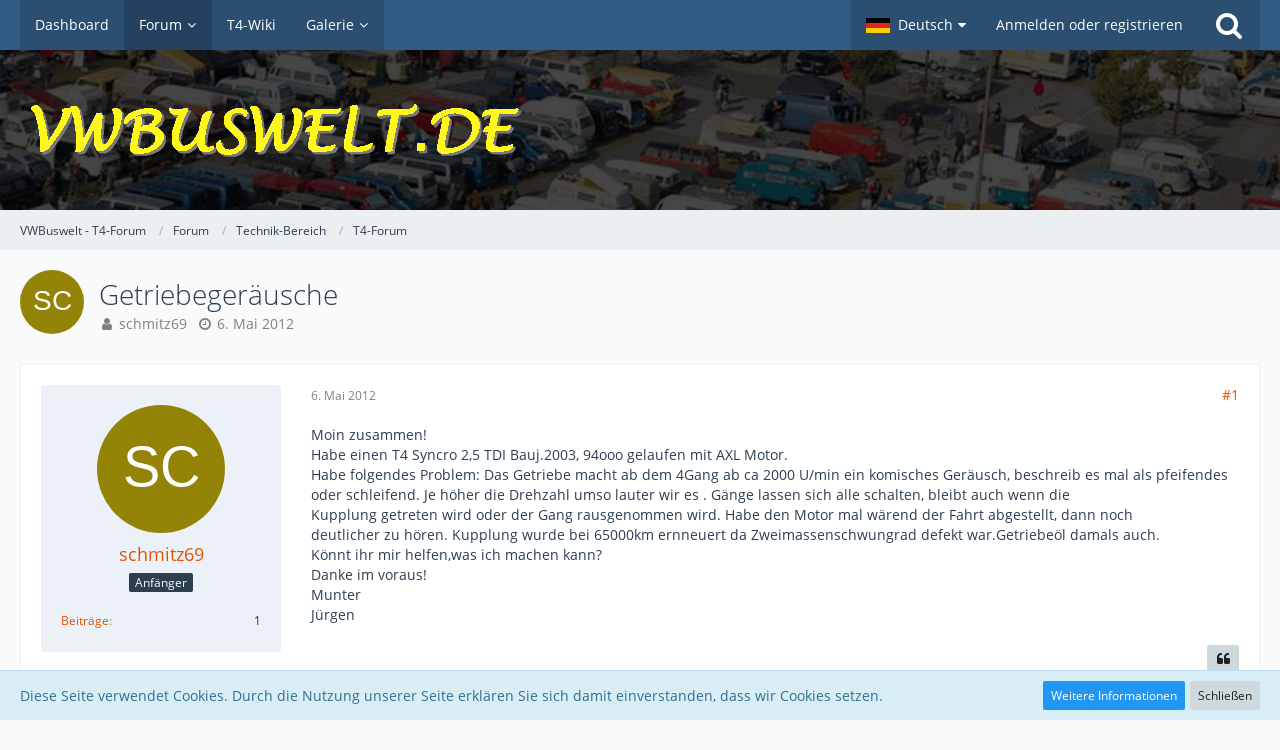

--- FILE ---
content_type: text/html; charset=UTF-8
request_url: https://vwbuswelt.de/index.php?thread/2676518-getriebeger%C3%A4usche/
body_size: 11545
content:







<!DOCTYPE html>
<html dir="ltr" lang="de">

<head>
	<meta charset="utf-8">
		
	<title>Getriebegeräusche  - T4-Forum - VWBuswelt - T4-Forum</title>
	
	<meta name="viewport" content="width=device-width, initial-scale=1">
<meta name="format-detection" content="telephone=no">
<meta name="description" content="Moin zusammen!
Habe einen T4 Syncro 2,5 TDI Bauj.2003, 94ooo gelaufen mit AXL Motor.
Habe folgendes Problem: Das Getriebe macht ab dem 4Gang ab ca 2000 U/min ein komisches Geräusch, beschreib es mal als pfeifendes oder schleifend. Je höher die Drehzahl…">
<meta property="og:site_name" content="VWBuswelt - T4-Forum">
<meta property="og:title" content="Getriebegeräusche - VWBuswelt - T4-Forum">
<meta property="og:url" content="https://vwbuswelt.de/index.php?thread/2676518-getriebeger%C3%A4usche/">
<meta property="og:type" content="article">
<meta property="og:description" content="Moin zusammen!
Habe einen T4 Syncro 2,5 TDI Bauj.2003, 94ooo gelaufen mit AXL Motor.
Habe folgendes Problem: Das Getriebe macht ab dem 4Gang ab ca 2000 U/min ein komisches Geräusch, beschreib es mal als pfeifendes oder schleifend. Je höher die Drehzahl…">

<!-- Stylesheets -->
<link rel="stylesheet" type="text/css" href="https://vwbuswelt.de/wcf/style/style-12.css?m=1768560691"><link rel="preload" href="https://vwbuswelt.de/wcf/font/families/Open%20Sans/OpenSans-Regular.woff2?v=1614334343" as="font" crossorigin><link rel="preload" href="https://vwbuswelt.de/wcf/font/fontawesome-webfont.woff2?v=4.7.0" as="font" crossorigin type="font/woff2">


<script>
	var SID_ARG_2ND	= '';
	var WCF_PATH = 'https://vwbuswelt.de/wcf/';
	var WSC_API_URL = 'https://vwbuswelt.de/';
	
	var LANGUAGE_ID = 1;
	var LANGUAGE_USE_INFORMAL_VARIANT = false;
	var TIME_NOW = 1769553341;
	var LAST_UPDATE_TIME = 1744780135;
	var URL_LEGACY_MODE = false;
	var ENABLE_DEBUG_MODE = false;
	var ENABLE_PRODUCTION_DEBUG_MODE = false;
	var ENABLE_DEVELOPER_TOOLS = false;
	var WSC_API_VERSION = 2019;
	var PAGE_TITLE = 'VWBuswelt - T4-Forum';
	
	var REACTION_TYPES = {"1":{"title":"Gef\u00e4llt mir","renderedIcon":"<img\n\tsrc=\"https:\/\/vwbuswelt.de\/wcf\/images\/reaction\/thumbsUp.svg\"\n\talt=\"Gef\u00e4llt mir\"\n\tclass=\"reactionType\"\n\tdata-reaction-type-id=\"1\"\n>","iconPath":"https:\/\/vwbuswelt.de\/wcf\/images\/reaction\/thumbsUp.svg","showOrder":1,"reactionTypeID":1,"isAssignable":1},"2":{"title":"Danke","renderedIcon":"<img\n\tsrc=\"https:\/\/vwbuswelt.de\/wcf\/images\/reaction\/thanks.svg\"\n\talt=\"Danke\"\n\tclass=\"reactionType\"\n\tdata-reaction-type-id=\"2\"\n>","iconPath":"https:\/\/vwbuswelt.de\/wcf\/images\/reaction\/thanks.svg","showOrder":2,"reactionTypeID":2,"isAssignable":1},"3":{"title":"Haha","renderedIcon":"<img\n\tsrc=\"https:\/\/vwbuswelt.de\/wcf\/images\/reaction\/haha.svg\"\n\talt=\"Haha\"\n\tclass=\"reactionType\"\n\tdata-reaction-type-id=\"3\"\n>","iconPath":"https:\/\/vwbuswelt.de\/wcf\/images\/reaction\/haha.svg","showOrder":3,"reactionTypeID":3,"isAssignable":1},"4":{"title":"Verwirrend","renderedIcon":"<img\n\tsrc=\"https:\/\/vwbuswelt.de\/wcf\/images\/reaction\/confused.svg\"\n\talt=\"Verwirrend\"\n\tclass=\"reactionType\"\n\tdata-reaction-type-id=\"4\"\n>","iconPath":"https:\/\/vwbuswelt.de\/wcf\/images\/reaction\/confused.svg","showOrder":4,"reactionTypeID":4,"isAssignable":1},"5":{"title":"Traurig","renderedIcon":"<img\n\tsrc=\"https:\/\/vwbuswelt.de\/wcf\/images\/reaction\/sad.svg\"\n\talt=\"Traurig\"\n\tclass=\"reactionType\"\n\tdata-reaction-type-id=\"5\"\n>","iconPath":"https:\/\/vwbuswelt.de\/wcf\/images\/reaction\/sad.svg","showOrder":5,"reactionTypeID":5,"isAssignable":1}};
	
	</script>

<script src="https://vwbuswelt.de/wcf/js/WoltLabSuite.Core.min.js?v=1744780135"></script>
<script>
requirejs.config({
	baseUrl: 'https://vwbuswelt.de/wcf/js',
	urlArgs: 't=1744780135'
	
});

window.addEventListener('pageshow', function(event) {
	if (event.persisted) {
		window.location.reload();
	}
});

</script>
<script src="https://vwbuswelt.de/wcf/js/WoltLabSuite.Gallery.min.js?v=1744780135"></script>
<script src="https://vwbuswelt.de/wcf/js/WoltLabSuite.Forum.min.js?v=1744780135"></script>
<noscript>
	<style>
		.jsOnly {
			display: none !important;
		}
		
		.noJsOnly {
			display: block !important;
		}
	</style>
</noscript>

<script type="application/ld+json">
{
"@context": "http://schema.org",
"@type": "WebSite",
"url": "https:\/\/vwbuswelt.de\/wcf\/",
"potentialAction": {
"@type": "SearchAction",
"target": "https:\/\/vwbuswelt.de\/wcf\/index.php?search\/&q={search_term_string}",
"query-input": "required name=search_term_string"
}
}
</script>

<!-- Icons -->
<link rel="apple-touch-icon" sizes="180x180" href="https://vwbuswelt.de/wcf/images/style-12/apple-touch-icon.png">
<link rel="manifest" href="https://vwbuswelt.de/wcf/images/style-12/manifest.json">
<link rel="shortcut icon" href="https://vwbuswelt.de/wcf/images/style-12/favicon.ico">
<meta name="msapplication-config" content="https://vwbuswelt.de/wcf/images/style-12/browserconfig.xml">
<meta name="theme-color" content="#3a6d9c">

<link rel="canonical" href="https://vwbuswelt.de/index.php?thread/2676518-getriebeger%C3%A4usche/">
		
					
	
			<script type="application/ld+json">
			{
				"@context": "http://schema.org",
				"@type": "DiscussionForumPosting",
				"@id": "https:\/\/vwbuswelt.de\/index.php?thread\/2676518-getriebeger%C3%A4usche\/",
				"mainEntityOfPage": "https:\/\/vwbuswelt.de\/index.php?thread\/2676518-getriebeger%C3%A4usche\/",
				"headline": "Getriebeger\u00e4usche",
				"articleBody": "Moin zusammen!\nHabe einen T4 Syncro 2,5 TDI Bauj.2003, 94ooo gelaufen mit AXL Motor.\nHabe folgendes Problem: Das Getriebe macht ab dem 4Gang ab ca 2000 U\/min ein komisches Ger\u00e4usch, beschreib es mal als pfeifendes oder schleifend. Je h\u00f6her die Drehzahl umso lauter wir es . G\u00e4nge lassen sich alle schalten, bleibt auch wenn die \nKupplung getreten wird oder der Gang rausgenommen wird. Habe den Motor mal w\u00e4rend der Fahrt abgestellt, dann noch\ndeutlicher zu h\u00f6ren. Kupplung wurde bei 65000km ernneuert da Zweimassenschwungrad defekt war.Getriebe\u00f6l damals auch.\nK\u00f6nnt ihr mir helfen,was ich machen kann?\nDanke im voraus!\nMunter\nJ\u00fcrgen",
				"articleSection": "T4-Forum",
				"datePublished": "2012-05-06T16:34:03+02:00",
				"dateModified": "2012-05-06T16:34:03+02:00",
				"author": {
					"@type": "Person",
					"name": "schmitz69"				},
				"image": "https:\/\/vwbuswelt.de\/wcf\/images\/style-12\/pageLogo.png",
				"interactionStatistic": {
					"@type": "InteractionCounter",
					"interactionType": "https://schema.org/ReplyAction",
					"userInteractionCount": 1				},
				"publisher": {
					"@type": "Organization",
					"name": "VWBuswelt - T4-Forum",
					"logo": {
						"@type": "ImageObject",
						"url": "https:\/\/vwbuswelt.de\/wcf\/images\/style-12\/pageLogo.png",
						"width": 509,
						"height": 80					}
				}
			}
		</script>
		</head>

<body id="tpl_wbb_thread"
	itemscope itemtype="http://schema.org/WebPage" itemid="https://vwbuswelt.de/index.php?thread/2676518-getriebeger%C3%A4usche/"	data-template="thread" data-application="wbb" data-page-id="61" data-page-identifier="com.woltlab.wbb.Thread"	data-board-id="2" data-thread-id="2676518"	class="">

<span id="top"></span>

<div id="pageContainer" class="pageContainer">
	
	
	<div id="pageHeaderContainer" class="pageHeaderContainer">
	<header id="pageHeader" class="pageHeader">
		<div id="pageHeaderPanel" class="pageHeaderPanel">
			<div class="layoutBoundary">
				<div class="box mainMenu" data-box-identifier="com.woltlab.wcf.MainMenu">
			
		
	<div class="boxContent">
		<nav aria-label="Hauptmenü">
	<ol class="boxMenu">
		
		
					<li class="" data-identifier="com.woltlab.wcf.Dashboard">
				<a href="https://vwbuswelt.de/wcf/" class="boxMenuLink">
					<span class="boxMenuLinkTitle">Dashboard</span>
									</a>
				
				</li>				
									<li class="active boxMenuHasChildren" data-identifier="com.woltlab.wbb.BoardList">
				<a href="https://vwbuswelt.de/" class="boxMenuLink" aria-current="page">
					<span class="boxMenuLinkTitle">Forum</span>
									</a>
				
				<ol class="boxMenuDepth1">				
									<li class="" data-identifier="com.woltlab.wbb.UnresolvedThreadList">
				<a href="https://vwbuswelt.de/index.php?unresolved-thread-list/" class="boxMenuLink">
					<span class="boxMenuLinkTitle">Unerledigte Themen</span>
									</a>
				
				</li>				
									</ol></li>									<li class="" data-identifier="com.woltlab.wcf.generic31">
				<a href="http://www.t4-wiki.de/wiki/Hauptseite" target="_blank" rel="nofollow noopener noreferrer" class="boxMenuLink">
					<span class="boxMenuLinkTitle">T4-Wiki</span>
									</a>
				
				</li>				
									<li class=" boxMenuHasChildren" data-identifier="com.woltlab.gallery.Gallery">
				<a href="https://vwbuswelt.de/gallery/" class="boxMenuLink">
					<span class="boxMenuLinkTitle">Galerie</span>
									</a>
				
				<ol class="boxMenuDepth1">				
									<li class="" data-identifier="com.woltlab.gallery.AlbumList">
				<a href="https://vwbuswelt.de/gallery/index.php?album-list/" class="boxMenuLink">
					<span class="boxMenuLinkTitle">Alben</span>
									</a>
				
				</li>				
									</ol></li>								
		
	</ol>
</nav>	</div>
</div>				
				<nav id="topMenu" class="userPanel">
			<a
			href="https://vwbuswelt.de/wcf/index.php?login/&amp;url=https%3A%2F%2Fvwbuswelt.de%2Findex.php%3Fthread%2F2676518-getriebeger%25C3%25A4usche%2F"
			class="userPanelLoginLink jsTooltip"
			title="Anmelden oder registrieren"
			rel="nofollow"
		>
			<span class="icon icon32 fa-sign-in" aria-hidden="true"></span>
		</a>
		
	<ul class="userPanelItems">
									<li id="pageLanguageContainer">
					</li>
						<li id="userLogin">
				<a
					class="loginLink"
					href="https://vwbuswelt.de/wcf/index.php?login/&amp;url=https%3A%2F%2Fvwbuswelt.de%2Findex.php%3Fthread%2F2676518-getriebeger%25C3%25A4usche%2F"
					rel="nofollow"
				>Anmelden oder registrieren</a>
			</li>
				
								
							
		<!-- page search -->
		<li>
			<a href="https://vwbuswelt.de/wcf/index.php?search/" id="userPanelSearchButton" class="jsTooltip" title="Suche"><span class="icon icon32 fa-search"></span> <span>Suche</span></a>
		</li>
	</ul>
</nav>
			</div>
		</div>
		
		<div id="pageHeaderFacade" class="pageHeaderFacade">
			<div class="layoutBoundary">
				<div id="pageHeaderLogo" class="pageHeaderLogo">
		
	<a href="https://vwbuswelt.de/" aria-label="VWBuswelt - T4-Forum">
		<img src="https://vwbuswelt.de/wcf/images/style-12/pageLogo.png" alt="" class="pageHeaderLogoLarge" height="80" width="509" loading="eager">
		<img src="https://vwbuswelt.de/wcf/images/style-12/pageLogoMobile.png" alt="" class="pageHeaderLogoSmall" height="80" width="509" loading="eager">
		
		
	</a>
</div>
				
					

					
		
			
	
<a href="#" id="pageHeaderSearchMobile" class="pageHeaderSearchMobile" role="button" tabindex="0" aria-expanded="false" aria-label="Suche">
	<span class="icon icon32 fa-search" aria-hidden="true"></span>
</a>

<div id="pageHeaderSearch" class="pageHeaderSearch">
	<form method="post" action="https://vwbuswelt.de/wcf/index.php?search/">
		<div id="pageHeaderSearchInputContainer" class="pageHeaderSearchInputContainer">
			<div class="pageHeaderSearchType dropdown">
				<a href="#" class="button dropdownToggle" id="pageHeaderSearchTypeSelect"><span class="pageHeaderSearchTypeLabel">Dieses Thema</span></a>
				<ul class="dropdownMenu">
					<li><a href="#" data-extended-link="https://vwbuswelt.de/wcf/index.php?search/&amp;extended=1" data-object-type="everywhere">Alles</a></li>
					<li class="dropdownDivider"></li>
					
											<li><a href="#" data-extended-link="https://vwbuswelt.de/wcf/index.php?search/&amp;extended=1&amp;type=com.woltlab.wbb.post" data-object-type="com.woltlab.wbb.post" data-parameters='{ "threadID": 2676518 }'>Dieses Thema</a></li>		<li><a href="#" data-extended-link="https://vwbuswelt.de/wcf/index.php?search/&amp;extended=1&amp;type=com.woltlab.wbb.post" data-object-type="com.woltlab.wbb.post" data-parameters='{ "boardID": 2 }'>Dieses Forum</a></li>
						
						<li class="dropdownDivider"></li>
					
					
																													<li><a href="#" data-extended-link="https://vwbuswelt.de/wcf/index.php?search/&amp;type=com.woltlab.wbb.post&amp;extended=1" data-object-type="com.woltlab.wbb.post">Forum</a></li>
																								<li><a href="#" data-extended-link="https://vwbuswelt.de/wcf/index.php?search/&amp;type=com.woltlab.gallery.image&amp;extended=1" data-object-type="com.woltlab.gallery.image">Galerie</a></li>
																																			<li><a href="#" data-extended-link="https://vwbuswelt.de/wcf/index.php?search/&amp;type=com.woltlab.wcf.page&amp;extended=1" data-object-type="com.woltlab.wcf.page">Seiten</a></li>
																
					<li class="dropdownDivider"></li>
					<li><a class="pageHeaderSearchExtendedLink" href="https://vwbuswelt.de/wcf/index.php?search/&amp;extended=1">Erweiterte Suche</a></li>
				</ul>
			</div>
			
			<input type="search" name="q" id="pageHeaderSearchInput" class="pageHeaderSearchInput" placeholder="Suchbegriff eingeben" autocomplete="off" value="">
			
			<button class="pageHeaderSearchInputButton button" type="submit">
				<span class="icon icon16 fa-search pointer" title="Suche"></span>
			</button>
			
			<div id="pageHeaderSearchParameters"></div>
			
					</div>
	</form>
</div>

	</div>
		</div>
	</header>
	
	
</div>
	
	
	
	
	
	<div class="pageNavigation">
	<div class="layoutBoundary">
			<nav class="breadcrumbs" aria-label="Verlaufsnavigation">
		<ol itemprop="breadcrumb" itemscope itemtype="http://schema.org/BreadcrumbList">
			<li title="VWBuswelt - T4-Forum" itemprop="itemListElement" itemscope itemtype="http://schema.org/ListItem">
							<a href="https://vwbuswelt.de/wcf/" itemprop="item"><span itemprop="name">VWBuswelt - T4-Forum</span></a>
															<meta itemprop="position" content="1">
																					</li>
														
											<li title="Forum" itemprop="itemListElement" itemscope itemtype="http://schema.org/ListItem">
							<a href="https://vwbuswelt.de/" itemprop="item"><span itemprop="name">Forum</span></a>
															<meta itemprop="position" content="2">
																					</li>
														
											<li title="Technik-Bereich" itemprop="itemListElement" itemscope itemtype="http://schema.org/ListItem">
							<a href="https://vwbuswelt.de/index.php?board/1-technik-bereich/" itemprop="item"><span itemprop="name">Technik-Bereich</span></a>
															<meta itemprop="position" content="3">
																					</li>
														
											<li title="T4-Forum" itemprop="itemListElement" itemscope itemtype="http://schema.org/ListItem">
							<a href="https://vwbuswelt.de/index.php?board/2-t4-forum/" itemprop="item"><span itemprop="name">T4-Forum</span></a>
															<meta itemprop="position" content="4">
																					</li>
		</ol>
	</nav>
		
		
	</div>
</div>
	
	
	
	<section id="main" class="main" role="main">
		<div class="layoutBoundary">
			
			
			<div id="content" class="content">
								
																<header class="contentHeader messageGroupContentHeader wbbThread" data-thread-id="2676518" data-is-closed="0" data-is-deleted="0" data-is-disabled="0" data-is-sticky="0" data-is-announcement="0" data-is-link="0">
		<div class="contentHeaderIcon">
			<img src="[data-uri]" width="64" height="64" alt="" class="userAvatarImage">
									
		</div>

		<div class="contentHeaderTitle">
			<h1 class="contentTitle">Getriebegeräusche</h1>
			<ul class="inlineList contentHeaderMetaData">
				

				

				<li>
					<span class="icon icon16 fa-user"></span>
					<a href="https://vwbuswelt.de/wcf/index.php?user/9691-schmitz69/" data-object-id="9691" class="userLink">schmitz69</a>				</li>

				<li>
					<span class="icon icon16 fa-clock-o"></span>
					<a href="https://vwbuswelt.de/index.php?thread/2676518-getriebeger%C3%A4usche/"><time datetime="2012-05-06T16:34:03+02:00" class="datetime" data-timestamp="1336314843" data-date="6. Mai 2012" data-time="16:34" data-offset="7200">6. Mai 2012</time></a>
				</li>

				
				
				
			</ul>
		</div>

		
	</header>
													
				
				
				
				
				

				





	<div class="section">
		<ul
			class="wbbThreadPostList messageList jsClipboardContainer"
			data-is-last-page="true"
			data-last-post-time="1336326960"
			data-page-no="1"
			data-sort-order="ASC"
			data-type="com.woltlab.wbb.post"
		>
													



			
		
		
		
	
	
			<li
			id="post2676518"
			class="
				anchorFixedHeader
				messageGroupStarter											"
		>
			<article class="wbbPost message messageSidebarOrientationLeft jsClipboardObject jsMessage userOnlineGroupMarking3"
				data-post-id="2676518" data-can-edit="0" data-can-edit-inline="0"
				data-is-closed="0" data-is-deleted="0" data-is-disabled="0"
								data-object-id="2676518" data-object-type="com.woltlab.wbb.likeablePost" data-user-id="9691"								itemid="https://vwbuswelt.de/index.php?thread/2676518-getriebeger%C3%A4usche/&amp;postID=2676518#post2676518"
			>
				
					 
		
<aside role="presentation" class="messageSidebar member">
	<div class="messageAuthor">
		
		
								
							<div class="userAvatar">
					<a href="https://vwbuswelt.de/wcf/index.php?user/9691-schmitz69/" aria-hidden="true" tabindex="-1"><img src="[data-uri]" width="128" height="128" alt="" class="userAvatarImage"></a>					
									</div>
						
			<div class="messageAuthorContainer">
				<a href="https://vwbuswelt.de/wcf/index.php?user/9691-schmitz69/" class="username userLink" data-object-id="9691">
					<span>schmitz69</span>
				</a>
														
					
							</div>
			
												<div class="userTitle">
						<span class="badge userTitleBadge">Anfänger</span>
					</div>
				
				
							
						</div>
	
			
		
									<div class="userCredits">
					<dl class="plain dataList">
						<dt><a href="https://vwbuswelt.de/index.php?user-post-list/9691-schmitz69/" title="Beiträge von schmitz69" class="jsTooltip">Beiträge</a></dt>
	<dd>1</dd>
					</dl>
				</div>
			
				
		
	</aside>
				
				<div class="messageContent">
					<header class="messageHeader">
						<div class="messageHeaderBox">
							<ul class="messageHeaderMetaData">
								<li><a href="https://vwbuswelt.de/index.php?thread/2676518-getriebeger%C3%A4usche/&amp;postID=2676518#post2676518" class="permalink messagePublicationTime"><time datetime="2012-05-06T16:34:03+02:00" class="datetime" data-timestamp="1336314843" data-date="6. Mai 2012" data-time="16:34" data-offset="7200">6. Mai 2012</time></a></li>
								
								
							</ul>
							
							<ul class="messageStatus">
																																																
								
							</ul>
						</div>
						
						<ul class="messageQuickOptions">
															
														
															<li>
									<a href="https://vwbuswelt.de/index.php?thread/2676518-getriebeger%C3%A4usche/&amp;postID=2676518#post2676518" class="jsTooltip wsShareButton" title="Teilen" data-link-title="Getriebegeräusche">#1</a>
								</li>
														
														
							
						</ul>
						
						
					</header>
					
					<div class="messageBody">
												
												
						
						
						<div class="messageText">
														
							<p>Moin zusammen!<br>Habe einen T4 Syncro 2,5 TDI Bauj.2003, 94ooo gelaufen mit AXL Motor.<br>Habe folgendes Problem: Das Getriebe macht ab dem 4Gang ab ca 2000 U/min ein komisches Geräusch, beschreib es mal als pfeifendes oder schleifend. Je höher die Drehzahl umso lauter wir es . Gänge lassen sich alle schalten, bleibt auch wenn die <br>Kupplung getreten wird oder der Gang rausgenommen wird. Habe den Motor mal wärend der Fahrt abgestellt, dann noch<br>deutlicher zu hören. Kupplung wurde bei 65000km ernneuert da Zweimassenschwungrad defekt war.Getriebeöl damals auch.<br>Könnt ihr mir helfen,was ich machen kann?<br>Danke im voraus!<br>Munter<br>Jürgen</p>						</div>
						
						
					</div>
					
					<footer class="messageFooter">
												
												
						
						
						<div class="messageFooterNotes">
														
														
														
														
							
						</div>
						
						<div class="messageFooterGroup">
							
															        	<a href="#" class="reactionSummaryList jsOnly jsTooltip" data-object-type="com.woltlab.wbb.likeablePost" data-object-id="2676518" title="Reaktionen auflisten" style="display: none;">
			</a>
							
							<ul class="messageFooterButtonsExtra buttonList smallButtons jsMobileNavigationExtra">
																																								
							</ul>
							
							<ul class="messageFooterButtons buttonList smallButtons jsMobileNavigation">
																<li class="jsQuoteMessage" data-object-id="2676518" data-is-quoted="0"><a href="#" title="Zitieren" class="button jsTooltip"><span class="icon icon16 fa-quote-left"></span> <span class="invisible">Zitieren</span></a></li>																								
							</ul>
						</div>

						
					</footer>
				</div>
			</article>
		</li>
		
	
	
		
					
				
		
		
		
	
	
			<li
			id="post2676522"
			class="
				anchorFixedHeader
															"
		>
			<article class="wbbPost message messageSidebarOrientationLeft jsClipboardObject jsMessage userOnlineGroupMarking3"
				data-post-id="2676522" data-can-edit="0" data-can-edit-inline="0"
				data-is-closed="0" data-is-deleted="0" data-is-disabled="0"
								data-object-id="2676522" data-object-type="com.woltlab.wbb.likeablePost" data-user-id="9686"								itemid="https://vwbuswelt.de/index.php?thread/2676518-getriebeger%C3%A4usche/&amp;postID=2676522#post2676522"
			>
				
				
<aside role="presentation" class="messageSidebar member">
	<div class="messageAuthor">
		
		
								
							<div class="userAvatar">
					<a href="https://vwbuswelt.de/wcf/index.php?user/9686-don-camillo/" aria-hidden="true" tabindex="-1"><img src="[data-uri]" width="128" height="128" alt="" class="userAvatarImage"></a>					
									</div>
						
			<div class="messageAuthorContainer">
				<a href="https://vwbuswelt.de/wcf/index.php?user/9686-don-camillo/" class="username userLink" data-object-id="9686">
					<span>Don Camillo</span>
				</a>
														
					
							</div>
			
												<div class="userTitle">
						<span class="badge userTitleBadge">Anfänger</span>
					</div>
				
				
							
						</div>
	
			
		
									<div class="userCredits">
					<dl class="plain dataList">
						<dt><a href="https://vwbuswelt.de/index.php?user-post-list/9686-don-camillo/" title="Beiträge von Don Camillo" class="jsTooltip">Beiträge</a></dt>
	<dd>16</dd>
					</dl>
				</div>
			
				
		
	</aside>
				
				<div class="messageContent">
					<header class="messageHeader">
						<div class="messageHeaderBox">
							<ul class="messageHeaderMetaData">
								<li><a href="https://vwbuswelt.de/index.php?thread/2676518-getriebeger%C3%A4usche/&amp;postID=2676522#post2676522" class="permalink messagePublicationTime"><time datetime="2012-05-06T19:56:00+02:00" class="datetime" data-timestamp="1336326960" data-date="6. Mai 2012" data-time="19:56" data-offset="7200">6. Mai 2012</time></a></li>
								
								
							</ul>
							
							<ul class="messageStatus">
																																																
								
							</ul>
						</div>
						
						<ul class="messageQuickOptions">
															
														
															<li>
									<a href="https://vwbuswelt.de/index.php?thread/2676518-getriebeger%C3%A4usche/&amp;postID=2676522#post2676522" class="jsTooltip wsShareButton" title="Teilen" data-link-title="Getriebegeräusche">#2</a>
								</li>
														
														
							
						</ul>
						
						
					</header>
					
					<div class="messageBody">
												
												
						
						
						<div class="messageText">
														
							<p>Hallo Jürgen,<br>Wird denn das Geräusch wenn du von den 4. in den 5. Gang schaltest und der Motor bei steigender Geschwindigkeit weniger Umdrehungen macht trotzdem immer lauter oder wird das Geräusch zusammen mit dem Drehzahlabfall leiser?<br>Verändert sich das Geräusch wenn du auf der Landstraße im 5. Gang etwas zick zack fährst (Geschwindigkeit halten) oder bleibt  es gleich?</p><p><br></p><p>MfG Björn</p>						</div>
						
						
					</div>
					
					<footer class="messageFooter">
												
												
						
						
						<div class="messageFooterNotes">
														
														
														
														
							
						</div>
						
						<div class="messageFooterGroup">
							
															        	<a href="#" class="reactionSummaryList jsOnly jsTooltip" data-object-type="com.woltlab.wbb.likeablePost" data-object-id="2676522" title="Reaktionen auflisten" style="display: none;">
			</a>
							
							<ul class="messageFooterButtonsExtra buttonList smallButtons jsMobileNavigationExtra">
																																								
							</ul>
							
							<ul class="messageFooterButtons buttonList smallButtons jsMobileNavigation">
																<li class="jsQuoteMessage" data-object-id="2676522" data-is-quoted="0"><a href="#" title="Zitieren" class="button jsTooltip"><span class="icon icon16 fa-quote-left"></span> <span class="invisible">Zitieren</span></a></li>																								
							</ul>
						</div>

						
					</footer>
				</div>
			</article>
		</li>
		
	
	
		
					
	
	
										
					</ul>
	</div>


</div>
				
							
					</div>
	</section>
	
	
	
	
	
	<footer id="pageFooter" class="pageFooter">
		
						
			<div class="boxesFooter">
			<div class="layoutBoundary">
													<div class="boxContainer">
						<div class="box" data-box-identifier="com.woltlab.wcf.FooterMenu">
			
		
	<div class="boxContent">
		<nav aria-label="Footer-Menü">
	<ol class="boxMenu">
		
		
					<li class="" data-identifier="com.woltlab.wcf.LegalNotice">
				<a href="https://vwbuswelt.de/wcf/index.php?legal-notice/" class="boxMenuLink">
					<span class="boxMenuLinkTitle">Impressum</span>
									</a>
				
				</li>				
									<li class="" data-identifier="com.woltlab.wcf.generic22">
				<a href="https://vwbuswelt.de/wcf/index.php?datenschutz-erklaerung-aktuell/" class="boxMenuLink">
					<span class="boxMenuLinkTitle">Datenschutzerklärung</span>
									</a>
				
				</li>				
									<li class="" data-identifier="com.woltlab.wcf.generic23">
				<a href="https://vwbuswelt.de/wcf/index.php?nutzungsbestimmungen/" class="boxMenuLink">
					<span class="boxMenuLinkTitle">Nutzungsbestimmungen</span>
									</a>
				
				</li>				
									<li class="" data-identifier="com.woltlab.wcf.generic24">
				<a href="https://vwbuswelt.de/wcf/index.php?netiquette-de/" class="boxMenuLink">
					<span class="boxMenuLinkTitle">Netiquette</span>
									</a>
				
				</li>				
																	
		
	</ol>
</nav>	</div>
</div>
					</div>
				
			</div>
		</div>
		
			<div id="pageFooterCopyright" class="pageFooterCopyright">
			<div class="layoutBoundary">
				<div class="copyright"><a href="https://www.woltlab.com/de/" rel="nofollow" target="_blank">Community-Software: <strong>WoltLab Suite&trade;</strong></a></div>
			</div>
		</div>
	
</footer>
</div>



<div class="pageFooterStickyNotice">
			<div class="info cookiePolicyNotice">
			<div class="layoutBoundary">
				<span class="cookiePolicyNoticeText">Diese Seite verwendet Cookies. Durch die Nutzung unserer Seite erklären Sie sich damit einverstanden, dass wir Cookies setzen.</span>
				<a href="https://vwbuswelt.de/wcf/index.php?cookie-richtlinie/" class="button buttonPrimary small cookiePolicyNoticeMoreInformation">Weitere Informationen</a>
				<a href="#" class="button small jsOnly cookiePolicyNoticeDismiss">Schließen</a>
				</div>
		</div>
		
	
	
	<noscript>
		<div class="info" role="status">
			<div class="layoutBoundary">
				<span class="javascriptDisabledWarningText">In Ihrem Webbrowser ist JavaScript deaktiviert. Um alle Funktionen dieser Website nutzen zu können, muss JavaScript aktiviert sein.</span>
			</div>
		</div>	
	</noscript>
</div>

<script>
	require(['Language', 'WoltLabSuite/Core/BootstrapFrontend', 'User'], function(Language, BootstrapFrontend, User) {
		Language.addObject({
			'__days': [ 'Sonntag', 'Montag', 'Dienstag', 'Mittwoch', 'Donnerstag', 'Freitag', 'Samstag' ],
			'__daysShort': [ 'So', 'Mo', 'Di', 'Mi', 'Do', 'Fr', 'Sa' ],
			'__months': [ 'Januar', 'Februar', 'März', 'April', 'Mai', 'Juni', 'Juli', 'August', 'September', 'Oktober', 'November', 'Dezember' ], 
			'__monthsShort': [ 'Jan', 'Feb', 'Mrz', 'Apr', 'Mai', 'Jun', 'Jul', 'Aug', 'Sep', 'Okt', 'Nov', 'Dez' ],
			'wcf.clipboard.item.unmarkAll': 'Demarkieren',
			'wcf.clipboard.item.markAll': 'Alle Elemente markieren',
			'wcf.clipboard.item.mark': 'Element markieren',
			'wcf.date.relative.now': 'Vor einem Moment',
			'wcf.date.relative.minutes': 'Vor {if $minutes > 1}{#$minutes} Minuten{else}einer Minute{\/if}',
			'wcf.date.relative.hours': 'Vor {if $hours > 1}{#$hours} Stunden{else}einer Stunde{\/if}',
			'wcf.date.relative.pastDays': '{if $days > 1}{$day}{else}Gestern{\/if}, {$time}',
			'wcf.date.dateFormat': 'j. F Y',
			'wcf.date.dateTimeFormat': '%date%, %time%',
			'wcf.date.shortDateTimeFormat': '%date%',
			'wcf.date.hour': 'Stunde',
			'wcf.date.minute': 'Minute',
			'wcf.date.timeFormat': 'H:i',
			'wcf.date.firstDayOfTheWeek': '1',
			'wcf.global.button.add': 'Hinzufügen',
			'wcf.global.button.cancel': 'Abbrechen',
			'wcf.global.button.close': 'Schließen',
			'wcf.global.button.collapsible': 'Auf- und Zuklappen',
			'wcf.global.button.delete': 'Löschen',
			'wcf.button.delete.confirmMessage': '{if LANGUAGE_USE_INFORMAL_VARIANT}Willst du{else}Wollen Sie{\/if} <span class=\"confirmationObject\">{$objectTitle}<\/span> wirklich löschen?',
			'wcf.global.button.disable': 'Deaktivieren',
			'wcf.global.button.disabledI18n': 'einsprachig',
			'wcf.global.button.edit': 'Bearbeiten',
			'wcf.global.button.enable': 'Aktivieren',
			'wcf.global.button.hide': 'Ausblenden',
			'wcf.global.button.insert': 'Einfügen',
			'wcf.global.button.more': 'Mehr',
			'wcf.global.button.next': 'Weiter »',
			'wcf.global.button.preview': 'Vorschau',
			'wcf.global.button.reset': 'Zurücksetzen',
			'wcf.global.button.save': 'Speichern',
			'wcf.global.button.search': 'Suchen',
			'wcf.global.button.submit': 'Absenden',
			'wcf.global.button.upload': 'Hochladen',
			'wcf.global.confirmation.cancel': 'Abbrechen',
			'wcf.global.confirmation.confirm': 'OK',
			'wcf.global.confirmation.title': 'Bestätigung erforderlich',
			'wcf.global.decimalPoint': ',',
			'wcf.global.error.ajax.network': '<p>Ein Verbindungsaufbau zum Server war nicht möglich, bitte überprüfen Sie Ihre Internetverbindung.<\/p><p><br><\/p><p>Fehlermeldung von Ihrem Browser: „{$message}“<\/p>',
			'wcf.global.error.timeout': 'Keine Antwort vom Server erhalten, Anfrage wurde abgebrochen.',
			'wcf.global.form.error.empty': 'Bitte füllen Sie dieses Eingabefeld aus.',
			'wcf.global.form.error.greaterThan': 'Der eingegebene Wert muss größer sein als {#$greaterThan}.',
			'wcf.global.form.error.lessThan': 'Der eingegebene Wert muss kleiner sein als {#$lessThan}.',
			'wcf.global.form.error.multilingual': 'Bitte füllen Sie dieses Eingabefeld für jede Sprache aus.',
			'wcf.global.form.input.maxItems': 'Maximale Anzahl erreicht',
			'wcf.global.language.noSelection': 'Keine Auswahl',
			'wcf.global.loading': 'Lädt …',
			'wcf.global.noSelection': '(Keine Auswahl)',
			'wcf.global.select': 'Auswählen',
			'wcf.page.jumpTo': 'Gehe zu Seite',
			'wcf.page.jumpTo.description': 'Geben Sie einen Wert zwischen „1“ und „#pages#“ ein.',
			'wcf.global.page.pagination': 'Navigation',
			'wcf.global.page.next': 'Nächste Seite',
			'wcf.global.page.previous': 'Vorherige Seite',
			'wcf.global.pageDirection': 'ltr',
			'wcf.global.reason': 'Begründung',
			'wcf.global.scrollUp': 'Zum Seitenanfang',
			'wcf.global.success': 'Die Aktion wurde erfolgreich ausgeführt.',
			'wcf.global.success.add': 'Der Eintrag wurde gespeichert.',
			'wcf.global.success.edit': 'Die Änderungen wurden gespeichert.',
			'wcf.global.thousandsSeparator': '.',
			'wcf.page.pagePosition': 'Seite {#$pageNo} von {#$pages}',
			'wcf.style.changeStyle': 'Stil ändern',
			'wcf.user.activityPoint': 'Punkte',
			'wcf.global.button.markAllAsRead': 'Alle als gelesen markieren',
			'wcf.global.button.markAsRead': 'Als gelesen markieren',
			'wcf.user.panel.settings': 'Einstellungen',
			'wcf.user.panel.showAll': 'Alle anzeigen',
			'wcf.menu.page': 'Menü',
			'wcf.menu.page.button.toggle': 'Weitere {$title} Seiten',
			'wcf.menu.user': 'Benutzer-Menü',
			'wcf.global.button.showMenu': 'Menü anzeigen',
			'wcf.global.button.hideMenu': 'Menü verbergen',
			'wcf.date.datePicker': 'Datumsauswahl',
			'wcf.date.datePicker.previousMonth': 'Vorheriger Monat',
			'wcf.date.datePicker.nextMonth': 'Nächster Monat',
			'wcf.date.datePicker.month': 'Monat',
			'wcf.date.datePicker.year': 'Jahr',
			'wcf.date.datePicker.hour': 'Stunde',
			'wcf.date.datePicker.minute': 'Minute',
			'wcf.global.form.password.button.hide': 'Verbergen',
			'wcf.global.form.password.button.show': 'Anzeigen',
			'wcf.message.share': 'Teilen',
			'wcf.message.share.facebook': 'Facebook',
			'wcf.message.share.twitter': 'Twitter',
			'wcf.message.share.reddit': 'Reddit',
			'wcf.message.share.whatsApp': 'WhatsApp',
			'wcf.message.share.linkedIn': 'LinkedIn',
			'wcf.message.share.pinterest': 'Pinterest',
			'wcf.message.share.xing': 'XING',
			'wcf.message.share.permalink': 'Permalink',
			'wcf.message.share.permalink.bbcode': 'BBCode',
			'wcf.message.share.permalink.html': 'HTML',
			'wcf.message.share.socialMedia': 'Social Media',
			'wcf.message.share.copy': 'Code kopieren',
			'wcf.message.share.copy.success': 'Der Code wurde erfolgreich kopiert.',
			'wcf.message.share.nativeShare': 'Weitere Optionen',
			'wcf.global.button.rss': 'RSS-Feed',
			'wcf.global.rss.copy': 'Link kopieren',
			'wcf.global.rss.copy.success': 'Der Link wurde erfolgreich kopiert.',
			'wcf.global.rss.accessToken.info': 'Der Link zum anonymen RSS-Feed enthält nur Inhalte, auf die Gäste Zugriff haben. Der Link zum personalisierten RSS-Feed enthält alle Inhalte, auf die Sie Zugriff haben.',
			'wcf.global.rss.withoutAccessToken': 'Anonymer RSS-Feed',
			'wcf.global.rss.withAccessToken': 'Personalisierter RSS-Feed',
			'wcf.user.language': 'Sprache'
							,'wcf.like.button.like': 'Gefällt mir',
				'wcf.like.button.dislike': 'Gefällt mir nicht',
				'wcf.like.tooltip': '{if $likes}{#$likes} Like{if $likes != 1}s{\/if}{if $dislikes}, {\/if}{\/if}{if $dislikes}{#$dislikes} Dislike{if $dislikes != 1}s{\/if}{\/if}',
				'wcf.like.summary': '{if $others == 0}{@$users.slice(0, -1).join(\", \")}{if $users.length > 1} und {\/if}{@$users.slice(-1)[0]}{else}{@$users.join(\", \")} und {if $others == 1}einem{else}{#$others}{\/if} weiteren{\/if} gefällt das.',
				'wcf.like.details': 'Details',
				'wcf.reactions.react': 'Reagieren'
						
			
		});
		
		User.init(
			0,
			'',
			''		);
		
		BootstrapFrontend.setup({
			backgroundQueue: {
				url: 'https://vwbuswelt.de/wcf/index.php?background-queue-perform/',
				force: false			},
			enableUserPopover: false,
			executeCronjobs: false,
						styleChanger: false		});
	});
	
	// prevent jQuery and other libraries from utilizing define()
	__require_define_amd = define.amd;
	define.amd = undefined;
</script>
<script src="https://vwbuswelt.de/wcf/js/WCF.Combined.min.js?v=1744780135"></script>
<script>
	define.amd = __require_define_amd;
	$.holdReady(true);
	
	WCF.User.init(
		0,
		''	);
</script>
<script src="https://vwbuswelt.de/gallery/js/Gallery.min.js?v=1744780135"></script>
<script src="https://vwbuswelt.de/js/WBB.min.js?v=1744780135"></script>
<script>
	$(function() {
		WCF.User.Profile.ActivityPointList.init();
		
					require(['WoltLabSuite/Core/Ui/User/Trophy/List'], function (UserTrophyList) {
				new UserTrophyList();
			});
				
		require(['WoltLabSuite/Forum/Bootstrap'], (Bootstrap) => {
	Bootstrap.setup();
});
		
			});
</script>
<script>
		var $imageViewer = null;
		$(function() {
			WCF.Language.addObject({
				'wcf.imageViewer.button.enlarge': 'Vollbild-Modus',
				'wcf.imageViewer.button.full': 'Originalversion aufrufen',
				'wcf.imageViewer.seriesIndex': '{literal}{x} von {y}{\/literal}',
				'wcf.imageViewer.counter': '{literal}Bild {x} von {y}{\/literal}',
				'wcf.imageViewer.close': 'Schließen',
				'wcf.imageViewer.enlarge': 'Bild direkt anzeigen',
				'wcf.imageViewer.next': 'Nächstes Bild',
				'wcf.imageViewer.previous': 'Vorheriges Bild'
			});
			
			$imageViewer = new WCF.ImageViewer();
		});
		
		// WCF 2.0 compatibility, dynamically fetch slimbox and initialize it with the request parameters
		$.widget('ui.slimbox', {
			_create: function() {
				var self = this;
				head.load('https://vwbuswelt.de/wcf/js/3rdParty/slimbox2.min.js', function() {
					self.element.slimbox(self.options);
				});
			}
		});
	</script>
<script>
	WCF.Language.addObject({
		
		'wcf.global.error.title': 'Fehlermeldung'
		
		
		
	});
</script>
<script>
	$(function() {
		
		
	});
</script>
<script>
						require(['WoltLabSuite/Core/Language/Chooser'], function(LanguageChooser) {
							var languages = {
																	'1': {
										iconPath: 'https:\/\/vwbuswelt.de\/wcf\/icon\/flag\/de.svg',
										languageName: 'Deutsch',
										languageCode: 'de'
									}
								, 									'2': {
										iconPath: 'https:\/\/vwbuswelt.de\/wcf\/icon\/flag\/gb.svg',
										languageName: 'English',
										languageCode: 'en'
									}
															};
								
							var callback = function(listItem) {
								var location;
								var languageCode = elData(listItem, 'language-code');
								var link = elBySel('link[hreflang="' + languageCode + '"]');
								if (link !== null) {
									location = link.href;
								}
								else {
									location = window.location.toString().replace(/#.*/, '').replace(/(\?|&)l=[0-9]+/g, '');
								}
								
								var delimiter = (location.indexOf('?') == -1) ? '?' : '&';
								window.location = location + delimiter + 'l=' + elData(listItem, 'language-id') + window.location.hash;
							};
							
							LanguageChooser.init('pageLanguageContainer', 'pageLanguageID', 1, languages, callback);
						});
					</script>
<script>
		require(['WoltLabSuite/Core/Ui/Search/Page'], function(UiSearchPage) {
			UiSearchPage.init('com.woltlab.wbb.post');
		});
	</script>
<script src="https://vwbuswelt.de/wcf/js/WCF.Infraction.min.js?v=1744780135"></script>
<script>
	$(function() {
		WCF.Language.addObject({
			'wbb.post.closed': 'Beitrag wurde für Bearbeitungen gesperrt',
			'wbb.post.copy.title': 'Beiträge kopieren',
			'wbb.post.edit': 'Beitrag bearbeiten',
			'wbb.post.edit.close': 'Bearbeitung verbieten',
			'wbb.post.edit.delete': 'Löschen',
			'wbb.post.edit.delete.confirmMessage': 'Wollen Sie diesen Beitrag wirklich endgültig löschen?',
			'wbb.post.edit.deleteCompletely': 'Endgültig löschen',
			'wbb.post.edit.enable': 'Freischalten',
			'wbb.post.edit.disable': 'Deaktivieren',
			'wbb.post.edit.merge': 'Beiträge zusammenfügen',
			'wbb.post.edit.merge.success': 'Beiträge erfolgreich zusammengefügt',
			'wbb.post.edit.open': 'Bearbeitung erlauben',
			'wbb.post.edit.restore': 'Wiederherstellen',
			'wbb.post.edit.trash.confirmMessage': 'Wollen Sie diesen Beitrag wirklich löschen?',
			'wbb.post.edit.trash.reason': 'Grund (optional)',
			'wbb.post.ipAddress.title': 'IP-Adresse',
			'wbb.post.moderation.redirect': 'Ihr Beitrag unterliegt der Moderation und wird erst nach einer Freischaltung sichtbar.',
			'wbb.post.moveToNewThread': 'In neues Thema verschieben',
			'wbb.post.official': 'Offizieller Beitrag',
			'wbb.thread.closed': 'Geschlossen',
			'wbb.thread.confirmDelete': 'Wenn Sie dieses Thema endgültig löschen, ist dieser Prozess nicht mehr umkehrbar. Wirklich fortfahren?',
			'wbb.thread.confirmTrash': 'Wollen Sie dieses Thema wirklich löschen?',
			'wbb.thread.confirmTrash.reason': 'Begründung (optional)',
			'wbb.thread.edit.advanced': 'Erweitert',
			'wbb.thread.edit.close': 'Schließen',
			'wbb.thread.edit.delete': 'Endgültig löschen',
			'wbb.thread.edit.done': 'Als erledigt markieren',
			'wbb.thread.edit.enable': 'Freischalten',
			'wbb.thread.edit.disable': 'Deaktivieren',
			'wbb.thread.edit.markPosts': 'Alle Beiträge markieren',
			'wbb.thread.edit.markThread': 'Thema markieren',
			'wbb.thread.edit.move': 'Verschieben',
			'wbb.thread.edit.moveDestination.error.equalsOrigin': 'Ziel- und Quellforum sind identisch.',
			'wbb.thread.edit.open': 'Öffnen',
			'wbb.thread.edit.removeLink': 'Link entfernen',
			'wbb.thread.edit.restore': 'Wiederherstellen',
			'wbb.thread.edit.scrape': 'Nicht mehr anpinnen',
			'wbb.thread.edit.sticky': 'Anpinnen',
			'wbb.thread.edit.trash': 'Löschen',
			'wbb.thread.edit.undone': 'Als unerledigt markieren',
			'wbb.thread.edit.unmarkThread': 'Thema demarkieren',
			'wbb.thread.moved': 'Verschoben',
			'wbb.thread.newPosts': '{if $newPostsCount == 1}Einen neuen Beitrag{else}{#$newPostsCount} neue Beiträge{\/if} laden',
			'wbb.thread.sticky': 'Angepinnt',
			'wcf.global.worker.completed': 'Aufgabe abgeschlossen',
			'wcf.user.objectWatch.manageSubscription': 'Abonnement verwalten',
			'wcf.message.bbcode.code.copy': 'Inhalt kopieren',
			'wcf.message.error.editorAlreadyInUse': 'Der Editor ist bereits aktiv, beenden Sie die Bearbeitung bevor Sie fortfahren.',
			'wcf.message.status.deleted': 'Gelöscht',
			'wcf.message.status.disabled': 'Deaktiviert',
			'wcf.moderation.report.reportContent': 'Inhalt melden',
			'wcf.moderation.report.success': 'Der Inhalt wurde der Moderation gemeldet.',
			'wcf.infraction.warn': 'Verwarnen',
			'wcf.infraction.warn.success': 'Der Benutzer wurde erfolgreich verwarnt.',
			'wbb.thread.edit.moveThreads': 'Themen verschieben',
			'wbb.thread.edit': 'Thema bearbeiten',
			'wcf.label.none': 'Keine Auswahl',
			'wbb.thread.done': 'Erledigt',
			'wbb.thread.undone': 'Unerledigt',
			'wbb.thread.modification.log.thread.hide.confirmMessage': 'Möchten Sie wirklich den Log-Eintrag im Thema ausblenden?'
		});

									var $quoteManager = null;
		WCF.Language.addObject({
	'wcf.message.quote.insertAllQuotes': 'Alle Zitate einfügen',
	'wcf.message.quote.insertSelectedQuotes': 'Markierte Zitate einfügen',
	'wcf.message.quote.manageQuotes': 'Zitate verwalten',
	'wcf.message.quote.quoteSelected': 'Zitat speichern',
	'wcf.message.quote.quoteAndReply': 'Zitat einfügen',
	'wcf.message.quote.removeAllQuotes': 'Alle Zitate entfernen',
	'wcf.message.quote.removeSelectedQuotes': 'Markierte Zitate entfernen',
	'wcf.message.quote.showQuotes': '{if $count == 1}Ein Zitat{else}{#$count} Zitate{\/if}'
});

var $quoteManager = new WCF.Message.Quote.Manager(0, 'text', false, [  ]);

				
		require(['WoltLabSuite/Forum/Controller/Thread', 'WoltLabSuite/Forum/Ui/Post/Quote', 'WoltLabSuite/Forum/Handler/Thread/ThreadUpdateHandler'], (ControllerThread, { UiPostQuote }, { ThreadUpdateHandler }) => {
			new UiPostQuote($quoteManager);

			ControllerThread.init(2676518, {
				clipboard: true,
				postInlineEditor: false,
				postLoader: false,
				postManager: false,
				postLikeHandler: true			}, {
				clipboard: {
					hasMarkedItems: false				},
				postInlineEditor: {
					canEditInline: false,
					quoteManager: $quoteManager
				}
			});

					});

		
		
		require(['WoltLabSuite/Forum/Ui/Thread/LastPageHandler'], (LastPageHandler) => {
			LastPageHandler.setup();
		});

		
		
		
		
			});
</script>
<script>
					elBySel('.cookiePolicyNoticeDismiss').addEventListener('click', function(event) {
						event.preventDefault();

						elRemove(elBySel('.cookiePolicyNotice'));
					});
				</script>


<span id="bottom"></span>

</body>
</html>

--- FILE ---
content_type: application/javascript
request_url: https://vwbuswelt.de/js/WBB.min.js?v=1744780135
body_size: 7175
content:
var WBB={Board:{}};WBB.Board.Collapsible=WCF.Collapsible.Remote.extend({_getContainers:function(){return $(".wbbBoardList .wbbCollapsibleCategory")},_getTarget:function(e){return this._containers[e].children("ul").first()},_getButtonContainer:function(e){return this._containers[e].find("header h2").first()},_getObjectID:function(e){return this._containers[e].data("boardID")},_updateContent:function(e,t,a){var i=$(t).attr("id",e);this._containers[e].replaceWith(i),this._containers[e]=i,this._initContainer(e,i)},_getAdditionalParameters:function(e){return{depth:this._containers[e].data("depth")}}}),WBB.Board.MarkAllAsRead=Class.extend({init:function(e){require(["WoltLabSuite/Forum/Ui/Board/MarkAllAsRead"],(({BoardMarkAllAsRead:t})=>{document.querySelectorAll(".markAllAsReadButton").forEach((a=>{new t(a,e)}))}))}}),WBB.Board.MarkAsRead=Class.extend({init:function(){require(["WoltLabSuite/Forum/Ui/Board/MarkAsRead"],(e=>e.setup()))}}),WBB.Board.MarkAllThreadsAsRead=Class.extend({init:function(e){require(["WoltLabSuite/Forum/Ui/Board/MarkAllThreadsAsRead"],(t=>t.setup(e)))}}),WBB.Board.IgnoreBoards=Class.extend({init:function(){require(["WoltLabSuite/Forum/Ui/Board/Ignore"],(e=>e.setup()))}}),WBB.Thread={},WBB.Thread.MarkAsRead=Class.extend({init:function(){require(["WoltLabSuite/Forum/Ui/Thread/MarkAsRead"],(e=>e.setup()))}}),WBB.Thread.Editor={_callbacks:[],_dialog:null,_dialogContainer:null,_environment:"",_notification:null,_proxy:null,_threadID:0,beginEdit:function(e,t){this._callbacks=[],this._environment=e,this._threadID=t,null===this._proxy&&(this._proxy=new WCF.Action.Proxy({success:$.proxy(this._success,this)})),this._proxy.setOption("data",{actionName:"beginEdit",className:"wbb\\data\\thread\\ThreadAction",parameters:{data:{threadID:this._threadID}}}),this._proxy.sendRequest()},registerCallback:function(e){this._callbacks.push(e)},_success:function(e,t,a){switch(e.returnValues.actionName){case"beginEdit":this._showEditor(e);break;case"saveEdit":this._saveEdit(e)}},_showEditor:function(e){var t,a,i;null===this._dialog?(this._dialogContainer=$('<div id="threadEditor" />').data("wbbThreadEditor",this).hide().appendTo(document.body),this._dialog=$("<div />").appendTo(this._dialogContainer),t=$('<div class="formSubmit" />').appendTo(this._dialogContainer),a=$('<button class="buttonPrimary">'+WCF.Language.get("wcf.global.button.save")+"</button>").appendTo(t),$("<button>"+WCF.Language.get("wcf.global.button.cancel")+"</button>").appendTo(t).click($.proxy(this._cancel,this)),a.click($.proxy(this._save,this))):$("#threadEditorLanguageIDContainer").length&&require(["WoltLabSuite/Core/Language/Chooser"],(function(e){e.removeChooser("threadLanguageID")})),this._dialogContainer.data("threadID",e.returnValues.threadID),this._dialog.html(e.returnValues.template),i=this,this._dialog.find("#topic").keyup((function(e){if(e.which===$.ui.keyCode.ENTER)return i._save(),e.preventDefault(),!1})),this._dialogContainer.wcfDialog({title:WCF.Language.get("wbb.thread.edit")}),this._dialogContainer.wcfDialog("render")},_save:function(){var e,t,a={},i=this._dialog.find("fieldset, .section");if(i.length){for(i.each($.proxy((function(e,t){var i=$(t),s=i.attr("id").replace(/^threadEditor/,"").toLowerCase();a[s]=this._getValues(i)}),this)),e=0,t=this._callbacks.length;e<t;e++)a=this._callbacks[e].getValues(this._dialog,a);$.getLength(a)&&(this._proxy.setOption("data",{actionName:"saveEdit",className:"wbb\\data\\thread\\ThreadAction",parameters:{data:{values:a,threadID:this._threadID}}}),this._proxy.sendRequest())}},_saveEdit:function(e){var t,a;if(e.returnValues.errors&&$.getLength(e.returnValues.errors))for(this._dialog.find("small.innerError").remove(),t=0,a=this._callbacks.length;t<a;t++)"function"==typeof this._callbacks[t].showErrors&&this._callbacks[t].showErrors(e.returnValues.errors);else if(null===this._notification&&(this._notification=new WCF.System.Notification(WCF.Language.get("wcf.global.success.edit"))),e.returnValues.forceReload)this._notification.show((function(){window.location.reload()}),void 0,WCF.Language.get("wcf.global.success.edit"));else{for(t in this._callbacks)this._callbacks[t].saved(this._environment,this._threadID,e);this._dialogContainer.wcfDialog("close"),this._notification.show()}},_getValues:function(e){var t={};return e.find("input:not([type=radio])").each((function(e,a){var i=$(a);"checkbox"===i.attr("type")?t[i.attr("id")]=i.prop("checked")?1:0:t[i.attr("id")]=i.val()})),e.find("input[type=radio]:checked").each((function(e,a){var i=$(a);t[i.attr("name")]=i.val()})),e.find("select").each((function(e,a){var i=$(a);t[i.attr("id")]=i.val()})),t},_cancel:function(){this._dialogContainer.wcfDialog("close")}},WBB.Thread.Editor.Default=Class.extend({init:function(){$("#threadEditor").data("wbbThreadEditor").registerCallback(this),this._handleThreadType()},_handleThreadType:function(){var e=$("#threadEditorAnnouncementLabel"),t=$("#threadEditorAnnouncementContainer"),a=function(a,i){switch(a){case 0:case 1:e.hide(),t.hide(),i||$("#threadEditor").wcfDialog("render");break;case 2:e.show(),t.show(),i||$("#threadEditor").wcfDialog("render")}},i=$("#threadEditor input[name=type]").click((function(e){a(parseInt($(e.currentTarget).val()),!1)}));i.each((function(e,t){var i=$(t);if(i.is(":checked"))return a(parseInt(i.val()),!0),!1}))},_click:function(e){this._type=parseInt($(e.currentTarget).prop("value")),this._update()},_update:function(){this._type},getValues:function(e,t){return t},saved:function(e,t,a){void 0!==a.returnValues.default&&("board"===e?$("#thread"+t+" .columnSubject > h3 > a").text(a.returnValues.default.topic):$('.contentHeader[data-thread-id="'+t+'"] .contentTitle').text(a.returnValues.default.topic))},showErrors:function(e){if(e.default)for($fieldName in e.default)$('<small class="innerError">'+e.default[$fieldName]+"</small>").insertAfter($("#threadEditorDefault #"+$fieldName))}}),WBB.Thread.Editor.LabelChooser=WCF.Label.Chooser.extend({init:function(e,t,a,i){this._super(e,t,a,i),$("#threadEditor").data("wbbThreadEditor").registerCallback(this)},getValues:function(e,t){var a,i;for(a in t.label={},this._groups)void 0!==(i=this._groups[a]).data("labelID")&&(t.label[a]=i.data("labelID"));return t},saved:function(e,t,a){var i,s,r,n,o,d,l;if(void 0!==a.returnValues.label)if(n=a.returnValues.label.labels,o=null,"board"===e)for((o=(d=$("#thread"+t+" > .columnSubject")).children(".labelList")).length?n.length?o.empty():o.remove():n.length&&(o=$('<ul class="labelList" />').prependTo(d)),i=0;i<n.length;i++)s=n[i],(r=$('<li><a href="'+s.link+'" class="badge label '+s.cssClassName+'">'+WCF.String.escapeHTML(s.label)+"</a></li>").appendTo(o)).before(" ");else for((o=(l=$("header.wbbThread[data-thread-id="+t+"]")).find(".labelList")).length?n.length?o.empty():o.parent().remove():n.length&&(r=$('<li><span class="icon icon16 fa-tags"></span> </li>').prependTo(l.find(".contentHeaderMetaData")),o=$('<ul class="labelList" />').appendTo(r)),i=0;i<n.length;i++)s=n[i],(r=$('<li><span class="badge label '+s.cssClassName+'">'+WCF.String.escapeHTML(s.label)+"</span></li>").appendTo(o)).after(" ")},showErrors:function(e){e.label&&$("#threadEditorLabel").find(".labelList").each((function(t,a){var i=$(a),s=i.data("objectID");e.label.labelIDs[s]&&$('<small class="innerError">'+WCF.Language.get("wcf.label.error.missing")+"</small>").insertAfter(i)}))}}),WBB.Thread.Editor.Language=WCF.Language.Chooser.extend({init:function(e,t,a,i,s,r){this._languages=i,this._super(e,t,a,i,s,r),$("#threadEditor").data("wbbThreadEditor").registerCallback(this)},getValues:function(e,t){return t.default.threadLanguageID&&(t.default.languageID=t.default.threadLanguageID,delete t.default.threadLanguageID),t},saved:function(e,t,a){"board"===e&&$("#thread"+t+" > .columnSubject .statusDisplay .iconFlag").attr("src",this._languages[a.returnValues.default.languageID].iconPath)}}),WBB.Thread.Editor.TagList=Class.extend({_api:null,init:function(){$("#threadEditor").data("wbbThreadEditor").registerCallback(this),require(["WoltLabSuite/Core/Ui/ItemList","Ui/SimpleDropdown"],function(e,t){t.destroy("tagSearchInputThread"),this._api=e}.bind(this))},getValues:function(e,t){var a,i,s,r;for(delete t.tags,a=[],s=0,r=(i=this._api.getValues("tagSearchInputThread")).length;s<r;s++)a.push(i[s].value);return t.tag=a.length?a:["__wcf_noTags"],t},saved:function(e,t,a){}}),WBB.Thread.InlineEditor=WCF.InlineEditor.extend({_advancedIsDisabled:!1,_boardID:0,_environment:"thread",_permissions:{},_redirectURL:"",_updateHandler:null,_setOptions:function(){this._boardID=0,this._environment="thread",this._options=[{label:WCF.Language.get("wbb.thread.edit.done"),optionName:"done"},{label:WCF.Language.get("wbb.thread.edit.undone"),optionName:"undone"},{label:WCF.Language.get("wbb.thread.edit.close"),optionName:"close"},{label:WCF.Language.get("wbb.thread.edit.open"),optionName:"open"},{label:WCF.Language.get("wbb.thread.edit.sticky"),optionName:"sticky"},{label:WCF.Language.get("wbb.thread.edit.scrape"),optionName:"scrape"},{label:WCF.Language.get("wbb.thread.edit.enable"),optionName:"enable"},{label:WCF.Language.get("wbb.thread.edit.disable"),optionName:"disable"},{label:WCF.Language.get("wbb.thread.edit.move"),optionName:"move"},{label:WCF.Language.get("wbb.thread.edit.removeLink"),optionName:"removeLink"},{label:WCF.Language.get("wbb.thread.edit.trash"),optionName:"trash"},{label:WCF.Language.get("wbb.thread.edit.restore"),optionName:"restore"},{label:WCF.Language.get("wbb.thread.edit.delete"),optionName:"delete"},{optionName:"divider"},{label:WCF.Language.get("wbb.thread.edit.markThread"),optionName:"markThread"},{label:WCF.Language.get("wbb.thread.edit.unmarkThread"),optionName:"unmarkThread"},{label:WCF.Language.get("wbb.thread.edit.markPosts"),optionName:"markPosts"},{label:WCF.Language.get("wbb.thread.edit.advanced"),optionName:"advanced",isQuickOption:!0}]},setUpdateHandler:function(e){this._updateHandler=e},_getTriggerElement:function(e){return e.find(".jsThreadInlineEditor")},_validate:function(e,t){var a,i=$("#"+e).data("threadID");if(this._updateHandler.getValue(i,"isLink"))return!("removeLink"!==t||!this._getPermission("canMoveThread"));switch(t){case"close":case"open":return!!this._getPermission("canCloseThread")&&("open"===t?this._updateHandler.getValue(i,"isClosed"):!this._updateHandler.getValue(i,"isClosed"));case"delete":return!!this._getPermission("canDeleteThreadCompletely")&&this._updateHandler.getValue(i,"isDeleted");case"done":case"undone":return!!this._updateHandler.getValue(i,"canMarkAsDone")&&("undone"===t?this._updateHandler.getValue(i,"isDone"):!this._updateHandler.getValue(i,"isDone"));case"restore":return!!this._getPermission("canRestoreThread")&&this._updateHandler.getValue(i,"isDeleted");case"trash":return!!this._getPermission("canDeleteThread")&&!this._updateHandler.getValue(i,"isDeleted");case"sticky":case"scrape":return!(!this._getPermission("canPinThread")||this._updateHandler.getValue(i,"isAnnouncement"))&&("scrape"===t?this._updateHandler.getValue(i,"isSticky"):!this._updateHandler.getValue(i,"isSticky"));case"enable":return!!this._getPermission("canEnableThread")&&(!this._updateHandler.getValue(i,"isDeleted")&&this._updateHandler.getValue(i,"isDisabled"));case"disable":return!!this._getPermission("canEnableThread")&&(!this._updateHandler.getValue(i,"isDeleted")&&!this._updateHandler.getValue(i,"isDisabled"));case"move":return this._getPermission("canMoveThread");case"markThread":return"thread"===this._environment&&((a=document.getElementById("wbbThreadClipboardMark"))&&!a.checked);case"unmarkThread":return"thread"===this._environment&&((a=document.getElementById("wbbThreadClipboardMark"))&&a.checked);case"markPosts":return"thread"===this._environment&&Array.from(document.querySelectorAll(".wbbThreadPostList .wbbPost .jsClipboardItem")).some((e=>!e.checked));case"advanced":return!this._advancedIsDisabled}return!1},_execute:function(e,t){var a,i,s,r,n;if(!this._validate(e,t))return!1;switch(t){case"close":case"open":a="open"===t?0:1,this._updateThread(e,t,{isClosed:a});break;case"sticky":case"scrape":i="scrape"===t?0:1,this._updateThread(e,t,{isSticky:i});break;case"done":case"undone":s="done"===t?1:0,this._updateThread(e,t,{isDone:s});break;case"enable":require(["WoltLabSuite/Forum/Ui/Thread/Enable"],function(a){a.init(this._elements[e].data("threadID"),function(a,i){a?this._updateThread(e,t,{isDisabled:0,updateTime:i}):window.location.reload()}.bind(this))}.bind(this));break;case"disable":this._updateThread(e,t,{isDisabled:1});break;case"move":r=this._elements[e].data("threadID"),WBB.Thread.MoveHandler.prepare([r],$.proxy((function(e){this._updateHandler.update(r,e.returnValues.threadData[r])}),this),this._boardID,this._environment);break;case"removeLink":this._updateThread(e,t,{removeLink:1});break;case"delete":n=this,WCF.System.Confirmation.show(WCF.Language.get("wbb.thread.confirmDelete"),(function(a){"confirm"===a&&n._updateThread(e,t,{deleted:1})}));break;case"restore":this._updateThread(e,t,{isDeleted:0});break;case"trash":n=this,WCF.System.Confirmation.show(WCF.Language.get("wbb.thread.confirmTrash"),(function(a){"confirm"===a&&n._updateThread(e,t,{isDeleted:1,reason:$("#wcfSystemConfirmationContent").find("textarea").val()})}),{},$('<div class="section"><dl><dt>'+WCF.Language.get("wbb.thread.confirmTrash.reason")+'</dt><dd><textarea cols="40" rows="4" /></dd></dl></div>'));break;case"markThread":case"unmarkThread":document.getElementById("wbbThreadClipboardMark").click();break;case"markPosts":document.querySelectorAll(".wbbThreadPostList .wbbPost .jsClipboardItem").forEach((e=>{e.checked||e.click()}));break;case"advanced":WBB.Thread.Editor.beginEdit(this._environment,this._elements[e].data("threadID"));break;default:return!1}return!0},_updateThread:function(e,t,a){var i,s;"delete"===t||"removeLink"===t?(i=this,s=this._elements[e].data("threadID"),new WCF.Action.Proxy({autoSend:!0,data:{actionName:t,className:"wbb\\data\\thread\\ThreadAction",objectIDs:[s]},success:function(e){i._updateHandler.update(s,e.returnValues.threadData[s])}})):(this._updateData.push({data:a,elementID:e,optionName:t}),this._proxy.setOption("data",{actionName:t,className:"wbb\\data\\thread\\ThreadAction",objectIDs:[this._elements[e].data("threadID")],parameters:{data:a}}),this._proxy.sendRequest())},_updateState:function(){var e,t,a,i;for(this._notification.show(),e=0,t=this._updateData.length;e<t;e++){if(void 0!==(a=this._updateData[e]).data.isSticky&&this._redirectURL)return void(window.location=this._redirectURL);if(void 0!==a.data.isDisabled&&0===a.data.isDisabled)return void window.location.reload();i=$("#"+a.elementID).data("threadID"),this._updateHandler.update(i,a.data)}},_getPermission:function(e){return this._permissions[e]?this._permissions[e]:0},disableAdvancedOptions:function(e){void 0===e&&(e=!0),this._advancedIsDisabled=!!e},setEnvironment:function(e,t,a){"board"!==e&&(e="thread"),this._boardID=t||0,this._environment=e,this._redirectURL=a},setPermission:function(e,t){this._permissions[e]=t},setPermissions:function(e){for(var t in e)this.setPermission(t,e[t])}}),WBB.Thread.Clipboard=Class.extend({_boardID:0,_environment:"board",_updateHandler:null,init:function(e,t,a){this._updateHandler=e,this._environment=t,this._boardID=a||0,require(["EventHandler"],function(e){e.add("com.woltlab.wcf.clipboard","com.woltlab.wbb.thread",this._clipboardAction.bind(this))}.bind(this))},_clipboardAction:function(e){switch(e.data.actionName){case"com.woltlab.wbb.thread.assignLabel":WBB.Thread.AssignLabelHandler.prepare(e.data.parameters);break;case"com.woltlab.wbb.thread.copy":WBB.Thread.CopyHandler.prepare(e.data.parameters);break;case"com.woltlab.wbb.thread.merge":new WBB.Thread.MergeHandler(e.data.parameters.objectIDs).load();break;case"com.woltlab.wbb.thread.move":WBB.Thread.MoveHandler.prepare(e.data.parameters.objectIDs,$.proxy(this._move,this),this._boardID,this._environment)}null!==e.responseData&&this._evaluateResponse(void 0,e.responseData,"com.woltlab.wbb.thread",e.data.actionName,null)},_move:function(e){window.location.reload()},_evaluateResponse:function(e,t,a,i,s){if("com.woltlab.wbb.thread"===a&&t.returnValues.threadData&&$.getLength(t.returnValues.threadData)){for(var r in t.returnValues.threadData)this._updateHandler.update(r,t.returnValues.threadData[r],!1);WCF.Clipboard.reload()}}}),WBB.Thread.UpdateHandler=Class.extend({_updateHandlerPromise:null,_updateHandler:null,init:function(){console.warn("WBB.Thread.UpdateHandler is deprecated since version 5.5. Use WoltLabSuite/Forum/Handler/Thread/UpdateHandler instead.")},setMarkAsDoneHandler:function(e){},update:function(e,t,a){this._updateHandler.update(e,t,a)},getValue:function(e,t){return this._updateHandler.getValue(e,t)}}),WBB.Thread.UpdateHandler.Board=WBB.Thread.UpdateHandler.extend({init:function(){console.warn("WBB.Thread.UpdateHandler.Board is deprecated since version 5.5. Use WoltLabSuite/Forum/Handler/Thread/BoardUpdateHandler instead."),this._updateHandlerPromise=require(["WoltLabSuite/Forum/Handler/Thread/BoardUpdateHandler"]).then((([{BoardUpdateHandler:e}])=>(this._updateHandler=new e,this._updateHandler)))}}),WBB.Thread.UpdateHandler.Thread=WBB.Thread.UpdateHandler.extend({init:function(e){console.warn("WBB.Thread.UpdateHandler.Thread is deprecated since version 5.5. Use WoltLabSuite/Forum/Handler/Thread/ThreadUpdateHandler instead."),this._updateHandlerPromise=require(["WoltLabSuite/Forum/Handler/Thread/ThreadUpdateHandler"]).then((([{ThreadUpdateHandler:t}])=>(this._updateHandler=new t(e),this._updateHandler)))},setPostHandler:function(e){this._updateHandlerPromise.then((t=>t.setPostHandler(e)))},update:function(e,t){this._updateHandler.update(e,t)}}),WBB.Thread.MergeHandler=Class.extend({_className:"",_dialog:null,_dialogTitle:"",_objectIDs:[],_proxy:null,_successMessage:"",init:function(e){this._className="wbb\\data\\thread\\ThreadAction",this._dialogTitle=WCF.Language.get("wbb.thread.edit.merge"),this._objectIDs=e,this._successMessage=WCF.Language.get("wbb.thread.edit.merge.success"),this._proxy=new WCF.Action.Proxy({success:$.proxy(this._success,this)})},load:function(){this._proxy.setOption("data",{actionName:"prepareMerge",className:this._className,objectIDs:this._objectIDs}),this._proxy.sendRequest()},_success:function(e,t,a){var i;e.returnValues.redirectURL?new WCF.System.Notification(this._successMessage).show((function(){window.location=e.returnValues.redirectURL})):(null===this._dialog?(this._dialog=$("<div />").hide().appendTo(document.body),this._dialog.html(e.returnValues.template),this._dialog.wcfDialog({title:this._dialogTitle})):(this._dialog.html(e.returnValues.template),this._dialog.wcfDialog("show")),i=this._dialog.find(".formSubmit > button[data-type=submit]").disable().click($.proxy(this._submit,this)),this._dialog.find("input[type=radio]").change((function(){i.enable()})))},_submit:function(){this._dialog.find(".formSubmit > button[data-type=submit]").disable(),this._proxy.setOption("data",{actionName:"merge",className:this._className,objectIDs:this._objectIDs,parameters:this._getParameters()}),this._proxy.sendRequest()},_getParameters:function(){return{threadID:this._dialog.find("input[type=radio]:checked").val()}}}),WBB.Thread.AssignLabelHandler={_boardID:0,_dialog:null,_objectIDs:[],prepare:function(e){this._boardID=e.boardID,this._objectIDs=e.objectIDs,null===this._dialog?(this._dialog=$("<div />").appendTo(document.body),this._dialog.html(e.template),this._dialog.wcfDialog({title:WCF.Language.get("wbb.thread.edit.assignLabel")})):(this._dialog.html(e.template),this._dialog.wcfDialog("open")),this._dialog.find(".formSubmit > .buttonPrimary").click($.proxy(this._click,this))},_click:function(){var e={};this._dialog.find(".labelList > .dropdown").each((function(t,a){var i=$(a);i.data("labelID")&&(e[i.data("groupID")]=i.data("labelID"))})),new WCF.Action.Proxy({autoSend:!0,data:{actionName:"assignLabel",className:"wbb\\data\\thread\\ThreadAction",objectIDs:this._objectIDs,parameters:{boardID:this._boardID,labelIDs:e}},success:$.proxy(this._success,this)})},_success:function(e,t,a){var i,s,r,n,o,d=e.returnValues.labels;for(i=0;i<e.objectIDs.length;i++)for((r=(s=$("#thread"+e.objectIDs[i]+" > .columnSubject")).children(".labelList")).length?d.length?r.empty():r.remove():d.length&&(r=$('<ul class="labelList" />').prependTo(s)),n=0;n<d.length;n++)o=d[n],$('<li><a href="'+o.link+'" class="badge label '+o.cssClassName+'">'+WCF.String.escapeHTML(o.label)+"</a></li>").appendTo(r).before(" ");this._dialog.wcfDialog("close"),WCF.Clipboard.reload(),(new WCF.System.Notification).show()}},WBB.Thread.CopyHandler={_boardID:0,_i:0,_objectIDs:[],prepare:function(e){this._boardID=e.boardID,this._i=0,this._objectIDs=e.objectIDs,this.copy()},copy:function(e){!0===e&&this._i++;var t=WCF.Language.get("wbb.thread.copy.title",{count:this._objectIDs.length,item:this._i+1});this._i+1==this._objectIDs.length?new WCF.System.Worker("copy","wbb\\data\\thread\\ThreadAction",t,{boardID:this._boardID,sourceThreadID:this._objectIDs[this._i]}):new WCF.System.Worker("copy","wbb\\data\\thread\\ThreadAction",t,{boardID:this._boardID,sourceThreadID:this._objectIDs[this._i]},(function(e){e._dialog.wcfDialog("option","onClose",null),e._dialog.wcfDialog("option","closeConfirmMessage",null),e._dialog.wcfDialog("close"),WBB.Thread.CopyHandler.copy(!0)}))}},WBB.Thread.MoveHandler={_boardID:0,_callback:null,_dialog:null,_didInit:!1,_environment:"",_proxy:null,_threadIDs:[],_init:function(){this._dialog=$("<div />").hide().appendTo(document.body),this._proxy=new WCF.Action.Proxy,this._didInit=!0},prepare:function(e,t,a,i){$.isFunction(t)?(this._callback=t,this._boardID=a||0,this._threadIDs=e,this._environment=i,this._didInit||this._init(),this._proxy.setOption("data",{actionName:"prepareMove",className:"wbb\\data\\thread\\ThreadAction",objectIDs:this._threadIDs,parameters:{boardID:this._boardID}}),this._proxy.setOption("success",$.proxy(this._success,this)),this._proxy.sendRequest()):console.debug("[WBB.Thread.MoveHandler] Given callback is invalid.")},_success:function(e,t,a){this._dialog.data("objectIDs",e.objectIDs).html(e.returnValues.template),this._dialog.wcfDialog({title:WCF.Language.get("wbb.thread.edit.moveThreads")}),this._dialog.find(".formSubmit > input[type=submit]").click($.proxy(this._move,this))},_move:function(e){var t=this._dialog.find("#showMoveNotice").prop("checked"),a=parseInt(this._dialog.find("#boardID").prop("value"));if(a){if(a==this._boardID&&1==this._threadIDs.length&&"thread"===this._environment)return this._dialog.find("#boardID").next("small.innerError").remove(),void $('<small class="innerError">'+WCF.Language.get("wbb.thread.edit.moveDestination.error.equalsOrigin")+"</small>").insertAfter(this._dialog.find("#boardID"));this._proxy.setOption("data",{actionName:"move",className:"wbb\\data\\thread\\ThreadAction",objectIDs:this._dialog.data("objectIDs"),parameters:{boardID:a,showMoveNotice:t}}),this._proxy.setOption("success",$.proxy((function(e){this._callback(e)}),this)),this._proxy.sendRequest()}this._dialog.wcfDialog("close")}},WBB.Thread.TypeChooser=Class.extend({_boardIDsContainer:null,_type:0,init:function(e){var t,a;this._type=parseInt(e),this._boardIDsContainer=$("#boardIDsContainer"),t=$("input[name=type]").click($.proxy(this._click,this)),a=this,t.each((function(e,t){var i=$(t);if(i.prop("value")==a._type)return i.prop("checked","checked"),a._update(),!1}))},_click:function(e){this._type=parseInt($(e.currentTarget).prop("value")),this._update()},_update:function(){switch(this._type){case 0:case 1:this._boardIDsContainer.hide();break;case 2:this._boardIDsContainer.show()}}}),WBB.Thread.LastPageHandler=Class.extend({init:function(e,t,a){const i=document.querySelector(".wbbThreadPostList");i.dataset.lastPostTime=t.toString(),i.dataset.pageNo=a.toString(),i.dataset.isLastPage="true",i.dataset.sortOrder="ASC",require(["WoltLabSuite/Forum/Ui/Thread/LastPageHandler"],(({LastPageHandler:e})=>{e.setup()}))}}),WBB.Thread.MarkAsDone=Class.extend({_proxy:null,_updateHandler:null,_threads:{},init:function(e){this._updateHandler=e,this._threads={},this._proxy=new WCF.Action.Proxy({success:$.proxy(this._success,this)});var t=this;$(".wbbThread").each((function(e,a){var i=$(a),s=i.data("threadID");t._threads[s]=i,i.data("canMarkAsDone")&&t.watch(s)})),this._updateHandler.setMarkAsDoneHandler(this)},watch:function(e){this._threads[e]&&this._threads[e].data("canMarkAsDone")&&this._threads[e].find(".jsMarkAsDone").data("threadID",e).dblclick($.proxy(this._dblclick,this))},_dblclick:function(e){var t,a=$(e.currentTarget);t="LI"==a[0].nodeName?!!a.find(".fa-check-square-o").length:!!a.hasClass("fa-check-square-o"),this._proxy.setOption("data",{actionName:(t?"un":"")+"done",className:"wbb\\data\\thread\\ThreadAction",objectIDs:[a.data("threadID")]}),this._proxy.sendRequest()},_success:function(e,t,a){for(var i in e.returnValues.threadData)this._updateHandler.update(i,e.returnValues.threadData[i])}}),WBB.Thread.SimilarThreads=Class.extend({init:function(e,t){require(["WoltLabSuite/Forum/Ui/Thread/SimilarThreads"],(({SimilarThreads:a})=>{new a(e,t)}))}}),WBB.Thread.WatchedThreadList=Class.extend({init:function(){require(["WoltLabSuite/Forum/Controller/Thread/WatchedList"],(e=>{e.setup()}))}}),WBB.Post={},WBB.Post.Add={},WBB.Post.Add.MessageOptions=Class.extend({_subscribeButton:null,init:function(){this._subscribeButton=$(".jsSubscribeButton"),WCF.System.Event.addListener("com.woltlab.wcf.redactor","updateMessageOptions",$.proxy(this._updateMessageOptions,this)),WCF.System.Event.addListener("com.woltlab.wcf.objectWatch","updatedSubscription",$.proxy(this._updateMessageOptions,this))},_updateMessageOptions:function(e){var t=$("#settings_text").find("input[name=subscribeThread]");t.length&&("1"===this._subscribeButton.attr("data-is-subscribed")?t.prop("checked","checked"):t.prop("checked",!1))}}),WBB.Post.Clipboard=Class.extend({_postManager:null,_threadUpdateHandler:null,init:function(e){this._postManager=e,WCF.System.Event.addListener("com.woltlab.wcf.clipboard","com.woltlab.wbb.post",function(e){null===e.responseData?this._execute(e.data.actionName,e.data.parameters):this._evaluateResponse(e.data.actionName,e.responseData)}.bind(this))},setThreadUpdateHandler:function(e){this._threadUpdateHandler=e},_execute:function(e,t){switch(e){case"com.woltlab.wbb.post.copyToExistingThread":WBB.Post.CopyToExistingThread.prepare(t);break;case"com.woltlab.wbb.post.copyToNewThread":WBB.Post.CopyToNewThread.prepare(t);break;case"com.woltlab.wbb.post.merge":new WBB.Post.MergeHandler(t.objectIDs).load();break;case"com.woltlab.wbb.post.moveToNewThread":WBB.Post.MoveToNewThread.prepare(t)}},_evaluateResponse:function(e,t){var a;if("com.woltlab.wbb.post.moveToExistingThread"!==e){if(t.returnValues.postData&&$.getLength(t.returnValues.postData)&&this._postManager._ajaxSuccess(t),this._threadUpdateHandler&&t.returnValues.threadData&&$.getLength(t.returnValues.threadData))for(a in t.returnValues.threadData)t.returnValues.threadData.hasOwnProperty(a)&&this._threadUpdateHandler.update(a,t.returnValues.threadData[a])}else(new WCF.System.Notification).show((function(){window.location=t.returnValues.redirectURL}))}}),WBB.Post.MergeHandler=WBB.Thread.MergeHandler.extend({init:function(e){this._super(e),this._className="wbb\\data\\post\\PostAction",this._dialogTitle=WCF.Language.get("wbb.post.edit.merge"),this._successMessage=WCF.Language.get("wbb.post.edit.merge.success")},_success:function(e,t,a){this._super(e,t,a),void 0===e.returnValues.redirectURL&&this._dialog.find(".formSubmit > button[data-type=submit]").enable()},_getParameters:function(){var e=[];return this._dialog.find(".jsPostContainer").each((function(t,a){e.push($(a).data("postID"))})),{postOrder:e}}}),WBB.Post.CopyToExistingThread={prepare:function(e){new WCF.System.Worker("copyToExistingThread","wbb\\data\\post\\PostAction",WCF.Language.get("wbb.post.copy.title"),e)}},WBB.Post.CopyToNewThread={_boardSelect:null,_dialog:null,_objectIDs:[],_submitButton:null,_topic:null,prepare:function(e){null===this._dialog?(this._dialog=$("<div>"+e.template+"</div>").hide().appendTo(document.body),this._dialog.wcfDialog({title:WCF.Language.get("wbb.post.copy.title")})):this._dialog.html($.parseHTML(e.template)).wcfDialog("open"),this._boardSelect=$("#postCopyNewThreadBoardID"),this._objectIDs=e.objectIDs,this._submitButton=this._dialog.find(".formSubmit > button[data-type=submit]").disable().click($.proxy(this._submit,this)),this._topic=$("#postCopyNewThreadTopic").keyup($.proxy(this._keyUp,this)).focus(),$.trim(this._topic.val()).length&&this._submitButton.enable(),$.browser.mozilla&&$.browser.touch&&this._topic.on("input",$.proxy(this._keyUp,this))},_keyUp:function(){$.trim(this._topic.val()).length>0?this._submitButton.enable():this._submitButton.disable()},_submit:function(){this._dialog.wcfDialog("close"),new WCF.System.Worker("copyToNewThread","wbb\\data\\post\\PostAction",WCF.Language.get("wbb.post.copy.title"),{boardID:parseInt(this._boardSelect.val()),objectIDs:this._objectIDs,topic:$.trim(this._topic.val())})}},WBB.Post.MoveToNewThread={_boardSelect:null,_dialog:null,_objectIDs:[],_submitButton:null,_topic:null,prepare:function(e){null===this._dialog?(this._dialog=$("<div>"+e.template+"</div>").hide().appendTo(document.body),this._dialog.wcfDialog({title:WCF.Language.get("wbb.post.moveToNewThread")})):this._dialog.html($.parseHTML(e.template)).wcfDialog("open"),this._boardSelect=$("#postMoveNewThreadBoardID"),this._objectIDs=e.objectIDs,this._submitButton=this._dialog.find(".formSubmit > button[data-type=submit]").disable().click($.proxy(this._submit,this)),this._topic=$("#postMoveNewThreadTopic").keyup($.proxy(this._keyUp,this)).focus(),$.trim(this._topic.val()).length&&this._submitButton.enable(),$.browser.mozilla&&$.browser.touch&&this._topic.on("input",$.proxy(this._keyUp,this))},_keyUp:function(){$.trim(this._topic.val()).length>0?this._submitButton.enable():this._submitButton.disable()},_submit:function(){this._submitButton.disable(),new WCF.Action.Proxy({autoSend:!0,data:{actionName:"moveToNewThread",className:"wbb\\data\\post\\PostAction",objectIDs:this._objectIDs,parameters:{boardID:parseInt(this._boardSelect.val()),topic:$.trim(this._topic.val())}},success:$.proxy(this._success,this)})},_success:function(e,t,a){(new WCF.System.Notification).show((function(){window.location=e.returnValues.redirectURL}))}},WBB.Post.Preview=WCF.Popover.extend({_proxy:null,init:function(){this._super(".wbbTopicLink, .wbbPostLink"),this._proxy=new WCF.Action.Proxy({showLoadingOverlay:!1}),WCF.DOMNodeInsertedHandler.addCallback("WBB.Post.Preview",$.proxy(this._initContainers,this))},_loadContent:function(){var e,t,a=$("#"+this._activeElementID);a.hasClass("wbbTopicLink")?this._proxy.setOption("data",{actionName:"getPostPreview",className:"wbb\\data\\thread\\ThreadAction",objectIDs:[a.data("threadID")],parameters:{sortOrder:a.data("sortOrder")?a.data("sortOrder"):"ASC"}}):this._proxy.setOption("data",{actionName:"getPostPreview",className:"wbb\\data\\post\\PostAction",objectIDs:[a.data("postID")]}),e=this._activeElementID,t=this,this._proxy.setOption("success",(function(a,i,s){t._insertContent(e,a.returnValues.template,!0)})),this._proxy.setOption("failure",(function(a,i,s,r){return t._insertContent(e,a.message,!0),!1})),this._proxy.sendRequest()}}),WBB.Post.IPAddressHandler=Class.extend({init:function(){require(["WoltLabSuite/Forum/Ui/Post/IpAddressHandler"],(e=>{new e}))}}),WBB.Post.QuoteHandler=WCF.Message.Quote.Handler.extend({init:function(e){require(["WoltLabSuite/Forum/Ui/Post/Quote"],(({UiPostQuote:t})=>{new t(e)}))}});